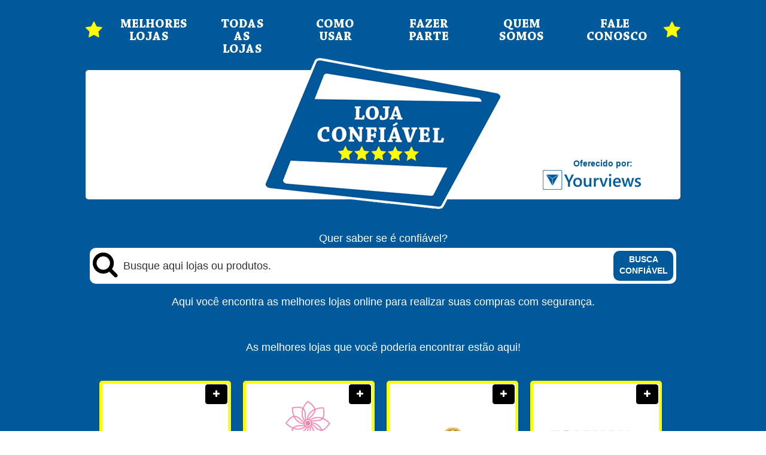

--- FILE ---
content_type: text/html; charset=utf-8
request_url: https://www.lojaconfiavel.com/home/TodasAsLojas?page=2
body_size: 34889
content:
<!DOCTYPE html>
<html lang="pt-br">
<head>
    <meta charset="UTF-8">
    <meta name="viewport" content="width=device-width, initial-scale=1.0, user-scalable=no" />
        <title>As melhores lojas! - Portal Loja Confiável</title>
    
    <link href="https://maxcdn.bootstrapcdn.com/font-awesome/4.6.3/css/font-awesome.min.css" rel="stylesheet" integrity="sha384-T8Gy5hrqNKT+hzMclPo118YTQO6cYprQmhrYwIiQ/3axmI1hQomh7Ud2hPOy8SP1" crossorigin="anonymous">
    <link rel="stylesheet" href="https://maxcdn.bootstrapcdn.com/bootstrap/3.3.7/css/bootstrap.min.css" integrity="sha384-BVYiiSIFeK1dGmJRAkycuHAHRg32OmUcww7on3RYdg4Va+PmSTsz/K68vbdEjh4u" crossorigin="anonymous">

    <meta name="viewport" content="width=device-width, initial-scale=1.0, maximum-scale=1.0, user-scalable=no">
    <link href="/Content/TrustedStore/css/new/main.css?v=4" rel="stylesheet" />
    <link href="/Content/TrustedStore/css/new/stencilregular.css?v=4" rel="stylesheet" />
    <link href="/Content/TrustedStore/css/new/ChaparralPro.css?v=4" rel="stylesheet" />

        <meta property="og:url" content="http://www.lojaconfiavel.com/home/TodasAsLojas?page=2" />

    
    
    <meta property="og:title" content="As melhores lojas! - Portal Loja Confiável" />
    <meta property="og:description" content="Portal Loja Confiável - As melhores lojas e produtos!" />
    <meta property="og:image" content="http://www.lojaconfiavel.com/Images/logo_trustedstore.png" />
    <link href="/Content/carousel/owl.theme.css" rel="stylesheet" />
    <link href="/Content/carousel/owl.carousel.css" rel="stylesheet" />
    
    <style>
        .pagination > li > a:hover, .pagination > li > a:focus, .pagination > li > span:hover, .pagination > li > span:focus {
            color:#f5f5f5;
            background-color:#333;
            border-color:#777777;
        }.pagination > .disabled > span, .pagination > .disabled > span:hover, .pagination > .disabled > span:focus, .pagination > .disabled > a, .pagination > .disabled > a:hover, .pagination > .disabled > a:focus,
        .pagination > li > a, .pagination > li > span {
            background-color:#ff0;
            border:1px solid #909002;
            color:#333;
        }
        .pagination > .active > a, .pagination > .active > a:hover, .pagination > .active > a:focus, .pagination > .active > span, .pagination > .active > span:hover, .pagination > .active > span:focus {
             color:#f5f5f5;
            background-color:#333;
            border-color:#777777;
        }
    </style>



    
    

<!-- Google Tag Manager -->
    <noscript><iframe src="//www.googletagmanager.com/ns.html?id=GTM-KKQQNW"
    height="0" width="0" style="display:none;visibility:hidden"></iframe></noscript>
    <script>(function (w, d, s, l, i) {
w[l] = w[l] || []; w[l].push({
    'gtm.start':
    new Date().getTime(), event: 'gtm.js'
}); var f = d.getElementsByTagName(s)[0],
j = d.createElement(s), dl = l != 'dataLayer' ? '&l=' + l : ''; j.async = true; j.src =
'//www.googletagmanager.com/gtm.js?id=' + i + dl; f.parentNode.insertBefore(j, f);
})(window, document, 'script', 'dataLayer', 'GTM-KKQQNW');</script>
    <!-- End Google Tag Manager -->

    <script>
        /**
        * Function that tracks a click on an outbound link in Analytics.
        * This function takes a valid URL string as an argument, and uses that URL string
        * as the event label. Setting the transport method to 'beacon' lets the hit be sent
        * using 'navigator.sendBeacon' in browser that support it.
        */
        var trackOutboundLink = function (url) {
            ga('send', 'event', 'outbound', 'click', url, {
                'transport': 'beacon',
                'hitCallback': function () { document.location = url; }
            });
        }
</script>
    <meta name="google-site-verification" content="Y6FDs1CS5k5qMqQWIQjS7Em2x93GNSBqS_7jJAB4ISQ" />
    <script src='https://www.google.com/recaptcha/api.js'></script>
</head>
<body id="index-body">
    <div class="wrapper">
        <div id="content">
            <header id="lc-header">
                <div class="container">
                    <span class="star-destaque-header">
                        <i class="fa fa-star" aria-hidden="true"></i>
                    </span>
                    <nav id="menu-lc">
                        <a class="btn-hamburguer" href="javascript:void(0);">
                            <span></span>
                            <span></span>
                            <span></span>
                        </a>

                        <ul class="container-items">
                            <li class="items">
                                <a class="link-menu" href="/home/toplojas">MELHORES LOJAS
                                </a>
                            </li>
                            <li class="items">
                                <a class="link-menu" href="/home/todasaslojas">TODAS AS LOJAS
                                </a>
                            </li>
                            <li class="items">
                                <a class="link-menu" href="/home/comousar">COMO  USAR
                                </a>
                            </li>
                            <li class="items">
                                <a class="link-menu" href="/home/fazerparte">FAZER PARTE
                                </a>
                            </li>
                            <li class="items">
                                <a class="link-menu" href="/home/quemsomos">QUEM SOMOS
                                </a>
                            </li>
                            <li class="items">
                                <a class="link-menu" href="/home/faleconosco">FALE CONOSCO
                                </a>
                            </li>
                        </ul>
                    </nav>
                    <span class="star-destaque-header">
                        <i class="fa fa-star" aria-hidden="true"></i>
                    </span>
                    <a class="container-logos" href="/">
                        <div class="logo-bf"></div>
                        <div class="bg-color"></div>
                    </a>
                </div>
            </header>

            <section id="lc-busca">
                <div class="container">
                    <form class="busca-lojas" action="/busca" method="get">
                        <p class="lbl-busca">Quer saber se é confiável?</p>
                        <div class="box-campos">
                            <span class="icon-busca">
                                <i class="fa fa-search" aria-hidden="true"></i>
                            </span>
                            <input class="campo-busca" type="text" name="campo-busca" placeholder="Busque aqui lojas ou produtos.">
                            <div class="mask-btn">
                                <span class="text-btn">Busca
                                    <br>
                                    Confiável</span>
                                <input type="submit" value="busca black" class="btn-busca">
                            </div>
                        </div>
                        <p class="lbl-busca">Aqui você encontra as melhores lojas online para realizar suas compras com segurança.</p>
                    </form>

                    <form class="busca-lojas-fixed" action="/busca" method="get">
                        <a href="/">
                            <img class="logo-mini" src="/Content/TrustedStore/images/logo-mini-blue.png">
                        </a>
                        <div class="box-campos-fixed">
                            <input class="campo-busca-fixed" type="text" name="campo-busca" placeholder="Busque aqui lojas ou produtos.">
                            <div class="mask-btn">
                                <i class="fa fa-search text-btn" aria-hidden="true"></i>
                                <input type="submit" value="busca black" class="btn-busca" name="btn-busca">
                            </div>
                        </div>
                        <ul class="container-items">
                            <li class="items">
                                <a class="link-menu" href="/home/toplojas">MELHORES LOJAS  </a>
                            </li>
                            <li class="items">
                                <a class="link-menu" href="/home/todasaslojas">TODAS AS LOJAS  </a>
                            </li>
                            <li class="items">
                                <a class="link-menu" href="/home/faleconosco">FALE CONOSCO </a>
                            </li>
                        </ul>
                        <a class="yv-prisma" href="javascript:void(0);">
                            <img class="prisma" src="/Content/TrustedStore/images/prisma-white.png">
                        </a>
                    </form>

                    <div class="menu-fixo">
                    </div>

                </div>
            </section>


            

<section id="lc-lojas">
    <div class="container">
        <div class="result-reset result-container">
            <p class="lbl-busca">
                As melhores lojas que você poderia encontrar estão aqui!
            </p>
        </div>
    </div>
</section>

<section id="lc-lojas">
    <div class="container">
        


<div class="box-items flipbox">
    <div class="front">
        <button title="Ver mais" class="flipnow btn btn-success fa fa-plus">
        </button>
        <a target="_blank" href="https://www.lojaconfiavel.com/99fix">
            <div class="container-image">
                <img class="image" src="//d2taiddx6mfokk.cloudfront.net/baseimages/86c6d7cc-8133-41d2-8460-a850007f833c/68dd9790-b73e-4597-81f5-1eece97e265b" alt="Logo 99Fix" />
            </div>
            <p class="nome-loja">
                99Fix
            </p>
            <p class="rating-box">
                    <i class="fa fa-star"></i>
    <i class="fa fa-star"></i>
    <i class="fa fa-star"></i>
    <i class="fa fa-star"></i>

    <i class="fa fa-star-half-o"></i>

 <span class="full-reviews">(603)</span>
            </p>
        </a>
    </div>
    <div class="back">
        <button title="Ver mais" class="flipnow btn btn-success fa fa-undo">
        </button>
        <div>
            <p class="nome-loja">
                99Fix
            </p>
            <p class="contents-media">
                <span class="media-loja">4.95 / <small>5.0</small></span>
            </p>
        </div>

        <p class="title-ratingbar">Processo de compra</p>
        <div class="yv-ratingbar-wrapper">
            <div class="yv-ratingbar" style="width: 98.974%;">
                  <span style="color: white; font-size: 12px; text-align: center; display: block;">4.95 / 5</span>
                <div class="emoticon good"></div>
            </div>
        </div>

        <p class="title-ratingbar">Entrega</p>
        <div class="yv-ratingbar-wrapper">
            <div class="yv-ratingbar" style="width: 98.41%;">
                <span style="color: white; font-size: 12px; text-align: center; display: block;">4.92 / 5</span> 
                <div class="emoticon good"></div>
            </div>
        </div>

        <p class="title-ratingbar">Atendimento</p>
        <div class="yv-ratingbar-wrapper">
            <div class="yv-ratingbar" style="width: 98.974%;">
                  <span style="color: white; font-size: 12px; text-align: center; display: block;">4.95/  5</span>
                <div class="emoticon good"></div>
            </div>
        </div>

        <a class="ir-loja" href="http://www.99fix.com.br?utm_source=yourviews&amp;utm_medium=gotobtn&amp;utm_campaign=lojaconfiavel" target="_blank">Ir para loja
        </a>
    </div>
</div>

<div class="box-items flipbox">
    <div class="front">
        <button title="Ver mais" class="flipnow btn btn-success fa fa-plus">
        </button>
        <a target="_blank" href="https://www.lojaconfiavel.com/alenin">
            <div class="container-image">
                <img class="image" src="//d2taiddx6mfokk.cloudfront.net/baseimages/cb6987df-4a02-4a0d-8bd5-cbdef5a39c8d/fc7f2028-bead-4f83-b990-6b47cf46cd7e" alt="Logo Alenin" />
            </div>
            <p class="nome-loja">
                Alenin
            </p>
            <p class="rating-box">
                    <i class="fa fa-star"></i>
    <i class="fa fa-star"></i>
    <i class="fa fa-star"></i>
    <i class="fa fa-star"></i>

    <i class="fa fa-star-half-o"></i>

 <span class="full-reviews">(192)</span>
            </p>
        </a>
    </div>
    <div class="back">
        <button title="Ver mais" class="flipnow btn btn-success fa fa-undo">
        </button>
        <div>
            <p class="nome-loja">
                Alenin
            </p>
            <p class="contents-media">
                <span class="media-loja">4.94 / <small>5.0</small></span>
            </p>
        </div>

        <p class="title-ratingbar">Processo de compra</p>
        <div class="yv-ratingbar-wrapper">
            <div class="yv-ratingbar" style="width: 98.964%;">
                  <span style="color: white; font-size: 12px; text-align: center; display: block;">4.95 / 5</span>
                <div class="emoticon good"></div>
            </div>
        </div>

        <p class="title-ratingbar">Entrega</p>
        <div class="yv-ratingbar-wrapper">
            <div class="yv-ratingbar" style="width: 98.652%;">
                <span style="color: white; font-size: 12px; text-align: center; display: block;">4.93 / 5</span> 
                <div class="emoticon good"></div>
            </div>
        </div>

        <p class="title-ratingbar">Atendimento</p>
        <div class="yv-ratingbar-wrapper">
            <div class="yv-ratingbar" style="width: 98.55%;">
                  <span style="color: white; font-size: 12px; text-align: center; display: block;">4.93/  5</span>
                <div class="emoticon good"></div>
            </div>
        </div>

        <a class="ir-loja" href="https://www.alenin.com.br/?utm_source=yourviews&amp;utm_medium=gotobtn&amp;utm_campaign=lojaconfiavel" target="_blank">Ir para loja
        </a>
    </div>
</div>

<div class="box-items flipbox">
    <div class="front">
        <button title="Ver mais" class="flipnow btn btn-success fa fa-plus">
        </button>
        <a target="_blank" href="https://www.lojaconfiavel.com/micheletti">
            <div class="container-image">
                <img class="image" src="//d2taiddx6mfokk.cloudfront.net/baseimages/8ec96276-4297-4a18-bc0e-31e5177a9aab/23311c3a-9222-40c6-9cc5-10e50b877c52" alt="Logo Micheletti" />
            </div>
            <p class="nome-loja">
                Micheletti
            </p>
            <p class="rating-box">
                    <i class="fa fa-star"></i>
    <i class="fa fa-star"></i>
    <i class="fa fa-star"></i>
    <i class="fa fa-star"></i>

    <i class="fa fa-star-half-o"></i>

 <span class="full-reviews">(430)</span>
            </p>
        </a>
    </div>
    <div class="back">
        <button title="Ver mais" class="flipnow btn btn-success fa fa-undo">
        </button>
        <div>
            <p class="nome-loja">
                Micheletti
            </p>
            <p class="contents-media">
                <span class="media-loja">4.94 / <small>5.0</small></span>
            </p>
        </div>

        <p class="title-ratingbar">Processo de compra</p>
        <div class="yv-ratingbar-wrapper">
            <div class="yv-ratingbar" style="width: 98.608%;">
                  <span style="color: white; font-size: 12px; text-align: center; display: block;">4.93 / 5</span>
                <div class="emoticon good"></div>
            </div>
        </div>

        <p class="title-ratingbar">Entrega</p>
        <div class="yv-ratingbar-wrapper">
            <div class="yv-ratingbar" style="width: 97.912%;">
                <span style="color: white; font-size: 12px; text-align: center; display: block;">4.9 / 5</span> 
                <div class="emoticon good"></div>
            </div>
        </div>

        <p class="title-ratingbar">Atendimento</p>
        <div class="yv-ratingbar-wrapper">
            <div class="yv-ratingbar" style="width: 99.072%;">
                  <span style="color: white; font-size: 12px; text-align: center; display: block;">4.95/  5</span>
                <div class="emoticon good"></div>
            </div>
        </div>

        <a class="ir-loja" href="https://www.micheletti.com.br/?utm_source=yourviews&amp;utm_medium=gotobtn&amp;utm_campaign=lojaconfiavel" target="_blank">Ir para loja
        </a>
    </div>
</div>

<div class="box-items flipbox">
    <div class="front">
        <button title="Ver mais" class="flipnow btn btn-success fa fa-plus">
        </button>
        <a target="_blank" href="https://www.lojaconfiavel.com/toleman">
            <div class="container-image">
                <img class="image" src="//d2taiddx6mfokk.cloudfront.net/baseimages/ec4a8a31-4f21-4b0f-a3c4-1f1f6c5a88ac/5866424a-d124-493c-aba2-b2dc16a3cc57" alt="Logo Toleman" />
            </div>
            <p class="nome-loja">
                Toleman
            </p>
            <p class="rating-box">
                    <i class="fa fa-star"></i>
    <i class="fa fa-star"></i>
    <i class="fa fa-star"></i>
    <i class="fa fa-star"></i>

    <i class="fa fa-star-half-o"></i>

 <span class="full-reviews">(131)</span>
            </p>
        </a>
    </div>
    <div class="back">
        <button title="Ver mais" class="flipnow btn btn-success fa fa-undo">
        </button>
        <div>
            <p class="nome-loja">
                Toleman
            </p>
            <p class="contents-media">
                <span class="media-loja">4.94 / <small>5.0</small></span>
            </p>
        </div>

        <p class="title-ratingbar">Processo de compra</p>
        <div class="yv-ratingbar-wrapper">
            <div class="yv-ratingbar" style="width: 98.604%;">
                  <span style="color: white; font-size: 12px; text-align: center; display: block;">4.93 / 5</span>
                <div class="emoticon good"></div>
            </div>
        </div>

        <p class="title-ratingbar">Entrega</p>
        <div class="yv-ratingbar-wrapper">
            <div class="yv-ratingbar" style="width: 98.14%;">
                <span style="color: white; font-size: 12px; text-align: center; display: block;">4.91 / 5</span> 
                <div class="emoticon good"></div>
            </div>
        </div>

        <p class="title-ratingbar">Atendimento</p>
        <div class="yv-ratingbar-wrapper">
            <div class="yv-ratingbar" style="width: 98.914%;">
                  <span style="color: white; font-size: 12px; text-align: center; display: block;">4.95/  5</span>
                <div class="emoticon good"></div>
            </div>
        </div>

        <a class="ir-loja" href="https://www.toleman.com.br/?utm_source=yourviews&amp;utm_medium=gotobtn&amp;utm_campaign=lojaconfiavel" target="_blank">Ir para loja
        </a>
    </div>
</div>

<div class="box-items flipbox">
    <div class="front">
        <button title="Ver mais" class="flipnow btn btn-success fa fa-plus">
        </button>
        <a target="_blank" href="https://www.lojaconfiavel.com/fluiartejoias">
            <div class="container-image">
                <img class="image" src="//d2taiddx6mfokk.cloudfront.net/baseimages/58d68258-4b3d-4f1b-8e0a-3890af70479e/243ea3b2-a9a8-4aad-9aa8-6931cdc57630" alt="Logo Fluiarte J&#243;ias" />
            </div>
            <p class="nome-loja">
                Fluiarte J&#243;ias
            </p>
            <p class="rating-box">
                    <i class="fa fa-star"></i>
    <i class="fa fa-star"></i>
    <i class="fa fa-star"></i>
    <i class="fa fa-star"></i>

    <i class="fa fa-star-half-o"></i>

 <span class="full-reviews">(209)</span>
            </p>
        </a>
    </div>
    <div class="back">
        <button title="Ver mais" class="flipnow btn btn-success fa fa-undo">
        </button>
        <div>
            <p class="nome-loja">
                Fluiarte J&#243;ias
            </p>
            <p class="contents-media">
                <span class="media-loja">4.94 / <small>5.0</small></span>
            </p>
        </div>

        <p class="title-ratingbar">Processo de compra</p>
        <div class="yv-ratingbar-wrapper">
            <div class="yv-ratingbar" style="width: 98.948%;">
                  <span style="color: white; font-size: 12px; text-align: center; display: block;">4.95 / 5</span>
                <div class="emoticon good"></div>
            </div>
        </div>

        <p class="title-ratingbar">Entrega</p>
        <div class="yv-ratingbar-wrapper">
            <div class="yv-ratingbar" style="width: 96.364%;">
                <span style="color: white; font-size: 12px; text-align: center; display: block;">4.82 / 5</span> 
                <div class="emoticon good"></div>
            </div>
        </div>

        <p class="title-ratingbar">Atendimento</p>
        <div class="yv-ratingbar-wrapper">
            <div class="yv-ratingbar" style="width: 98.948%;">
                  <span style="color: white; font-size: 12px; text-align: center; display: block;">4.95/  5</span>
                <div class="emoticon good"></div>
            </div>
        </div>

        <a class="ir-loja" href="https://www.fluiartejoias.com.br/?utm_source=yourviews&amp;utm_medium=gotobtn&amp;utm_campaign=lojaconfiavel" target="_blank">Ir para loja
        </a>
    </div>
</div>

<div class="box-items flipbox">
    <div class="front">
        <button title="Ver mais" class="flipnow btn btn-success fa fa-plus">
        </button>
        <a target="_blank" href="https://www.lojaconfiavel.com/the4amculture">
            <div class="container-image">
                <img class="image" src="//d2taiddx6mfokk.cloudfront.net/baseimages/fda3b214-55c8-49ee-9d47-38b189238d7f/e2d92b24-2082-44c3-a39f-1f9e2087a1f2" alt="Logo The 4am Culture" />
            </div>
            <p class="nome-loja">
                The 4am Culture
            </p>
            <p class="rating-box">
                    <i class="fa fa-star"></i>
    <i class="fa fa-star"></i>
    <i class="fa fa-star"></i>
    <i class="fa fa-star"></i>

    <i class="fa fa-star-half-o"></i>

 <span class="full-reviews">(858)</span>
            </p>
        </a>
    </div>
    <div class="back">
        <button title="Ver mais" class="flipnow btn btn-success fa fa-undo">
        </button>
        <div>
            <p class="nome-loja">
                The 4am Culture
            </p>
            <p class="contents-media">
                <span class="media-loja">4.93 / <small>5.0</small></span>
            </p>
        </div>

        <p class="title-ratingbar">Processo de compra</p>
        <div class="yv-ratingbar-wrapper">
            <div class="yv-ratingbar" style="width: 98.974%;">
                  <span style="color: white; font-size: 12px; text-align: center; display: block;">4.95 / 5</span>
                <div class="emoticon good"></div>
            </div>
        </div>

        <p class="title-ratingbar">Entrega</p>
        <div class="yv-ratingbar-wrapper">
            <div class="yv-ratingbar" style="width: 97.738%;">
                <span style="color: white; font-size: 12px; text-align: center; display: block;">4.89 / 5</span> 
                <div class="emoticon good"></div>
            </div>
        </div>

        <p class="title-ratingbar">Atendimento</p>
        <div class="yv-ratingbar-wrapper">
            <div class="yv-ratingbar" style="width: 98.462%;">
                  <span style="color: white; font-size: 12px; text-align: center; display: block;">4.92/  5</span>
                <div class="emoticon good"></div>
            </div>
        </div>

        <a class="ir-loja" href="https://www.the4amculture.com/?utm_source=yourviews&amp;utm_medium=gotobtn&amp;utm_campaign=lojaconfiavel" target="_blank">Ir para loja
        </a>
    </div>
</div>

<div class="box-items flipbox">
    <div class="front">
        <button title="Ver mais" class="flipnow btn btn-success fa fa-plus">
        </button>
        <a target="_blank" href="https://www.lojaconfiavel.com/loja.monas">
            <div class="container-image">
                <img class="image" src="//d2taiddx6mfokk.cloudfront.net/baseimages/b75333eb-15cd-4878-99eb-9b498f24b0bd/2baad676-0a00-4ed4-b279-67d1e6227005" alt="Logo Loja Monas - Pomander Florais e Aromas" />
            </div>
            <p class="nome-loja">
                Loja Monas - Po...
            </p>
            <p class="rating-box">
                    <i class="fa fa-star"></i>
    <i class="fa fa-star"></i>
    <i class="fa fa-star"></i>
    <i class="fa fa-star"></i>

    <i class="fa fa-star-half-o"></i>

 <span class="full-reviews">(1105)</span>
            </p>
        </a>
    </div>
    <div class="back">
        <button title="Ver mais" class="flipnow btn btn-success fa fa-undo">
        </button>
        <div>
            <p class="nome-loja">
                Loja Monas - Po...
            </p>
            <p class="contents-media">
                <span class="media-loja">4.92 / <small>5.0</small></span>
            </p>
        </div>

        <p class="title-ratingbar">Processo de compra</p>
        <div class="yv-ratingbar-wrapper">
            <div class="yv-ratingbar" style="width: 98.734%;">
                  <span style="color: white; font-size: 12px; text-align: center; display: block;">4.94 / 5</span>
                <div class="emoticon good"></div>
            </div>
        </div>

        <p class="title-ratingbar">Entrega</p>
        <div class="yv-ratingbar-wrapper">
            <div class="yv-ratingbar" style="width: 98.1%;">
                <span style="color: white; font-size: 12px; text-align: center; display: block;">4.91 / 5</span> 
                <div class="emoticon good"></div>
            </div>
        </div>

        <p class="title-ratingbar">Atendimento</p>
        <div class="yv-ratingbar-wrapper">
            <div class="yv-ratingbar" style="width: 98.444%;">
                  <span style="color: white; font-size: 12px; text-align: center; display: block;">4.92/  5</span>
                <div class="emoticon good"></div>
            </div>
        </div>

        <a class="ir-loja" href="https://www.loja.monas.com.br/?utm_source=yourviews&amp;utm_medium=gotobtn&amp;utm_campaign=lojaconfiavel" target="_blank">Ir para loja
        </a>
    </div>
</div>

<div class="box-items flipbox">
    <div class="front">
        <button title="Ver mais" class="flipnow btn btn-success fa fa-plus">
        </button>
        <a target="_blank" href="https://www.lojaconfiavel.com/bellamo">
            <div class="container-image">
                <img class="image" src="//d2taiddx6mfokk.cloudfront.net/baseimages/86a2b213-5db4-4a2a-9e6a-eec64004d704/0fd19718-fd20-45c6-b8e7-9586cba49103" alt="Logo Bellamo" />
            </div>
            <p class="nome-loja">
                Bellamo
            </p>
            <p class="rating-box">
                    <i class="fa fa-star"></i>
    <i class="fa fa-star"></i>
    <i class="fa fa-star"></i>
    <i class="fa fa-star"></i>

    <i class="fa fa-star-half-o"></i>

 <span class="full-reviews">(783)</span>
            </p>
        </a>
    </div>
    <div class="back">
        <button title="Ver mais" class="flipnow btn btn-success fa fa-undo">
        </button>
        <div>
            <p class="nome-loja">
                Bellamo
            </p>
            <p class="contents-media">
                <span class="media-loja">4.92 / <small>5.0</small></span>
            </p>
        </div>

        <p class="title-ratingbar">Processo de compra</p>
        <div class="yv-ratingbar-wrapper">
            <div class="yv-ratingbar" style="width: 98.518%;">
                  <span style="color: white; font-size: 12px; text-align: center; display: block;">4.93 / 5</span>
                <div class="emoticon good"></div>
            </div>
        </div>

        <p class="title-ratingbar">Entrega</p>
        <div class="yv-ratingbar-wrapper">
            <div class="yv-ratingbar" style="width: 98.342%;">
                <span style="color: white; font-size: 12px; text-align: center; display: block;">4.92 / 5</span> 
                <div class="emoticon good"></div>
            </div>
        </div>

        <p class="title-ratingbar">Atendimento</p>
        <div class="yv-ratingbar-wrapper">
            <div class="yv-ratingbar" style="width: 97.998%;">
                  <span style="color: white; font-size: 12px; text-align: center; display: block;">4.9/  5</span>
                <div class="emoticon good"></div>
            </div>
        </div>

        <a class="ir-loja" href="https://bellamo.com.br/?utm_source=yourviews&amp;utm_medium=gotobtn&amp;utm_campaign=lojaconfiavel" target="_blank">Ir para loja
        </a>
    </div>
</div>

    </div>
</section>
<section id="lc-paging">
    <div class="container">
        <div class="result-reset result-container">
            <p class="lbl-busca">
                <nav>
<div class="pagination-container"><ul class="pagination"><li class="PagedList-skipToPrevious"><a href="/home/TodasAsLojas?page=1" rel="prev">«</a></li><li><a href="/home/TodasAsLojas?page=1">1</a></li><li class="active"><a>2</a></li><li><a href="/home/TodasAsLojas?page=3">3</a></li><li><a href="/home/TodasAsLojas?page=4">4</a></li><li><a href="/home/TodasAsLojas?page=5">5</a></li><li><a href="/home/TodasAsLojas?page=6">6</a></li><li><a href="/home/TodasAsLojas?page=7">7</a></li><li><a href="/home/TodasAsLojas?page=8">8</a></li><li><a href="/home/TodasAsLojas?page=9">9</a></li><li><a href="/home/TodasAsLojas?page=10">10</a></li><li class="disabled PagedList-ellipses"><a>&#8230;</a></li><li class="PagedList-skipToNext"><a href="/home/TodasAsLojas?page=3" rel="next">»</a></li><li class="PagedList-skipToLast"><a href="/home/TodasAsLojas?page=46">»»</a></li></ul></div>
                </nav>

            </p>
        </div>
    </div>
</section>


            <footer id="lc-footer">
                <div class="container">
                    <div class="content-footer">
                        <div class="box-formation">
                            <h1 class="text-title-footer">POR QUE É CONFIÁVEL?</h1>
                            <p class="text-footer">
                                As lojas do portal Loja Confiável são confiáveis porque fazem uso da solução Yourviews. As avaliações são feitas por consumidores como você que já realizaram compras nas lojas e relataram sua experiência de compra e uso.
                            </p>
                        </div>

                        <div class="box-formation">
                            <h1 class="text-title-footer">O QUE É YOURVIEWS?</h1>
                            <p class="text-footer">
                                É uma solução em reviews para e-commerces. 
                                <br />
                                Uma ferramenta que traz segurança para consumidores e credibilidade para lojas através da coleta de depoimentos sobre a satisfação do cliente em relação a produtos e lojas.
                            </p>
                        </div>
                    </div>
                    <div class="content-footer">
                        <div class="box-links">
                            <h1 class="text-title-footer title-different">VEM COM A GENTE!</h1>
                            <div class="container-links-footer redes-sociais">
                                <a href="https://www.facebook.com/LojaConfiavel/" class="yv-links-footer" target="_blank">
                                    <img src="/Content/TrustedStore/images/facebook.png" alt="" />
                                </a>
                                <a href="https://twitter.com/loja_confiavel" class="yv-links-footer" target="_blank">
                                    <img src="/Content/TrustedStore/images/twitter.png" alt="" />
                                </a>
                            </div>
                        </div>
                        <div class="box-links">
                            <div class="container-links-footer yourviews-site">
                                <a href="/" class="yv-links-footer">
                                    <img src="/Content/TrustedStore/images/lojaconfiavel-69.png" alt="" />
                                </a>
                                <a href="http://www.yourviews.com.br/" class="yv-links-footer yv-links-footer-logo" target="_blank">
                                    <img src="/Content/TrustedStore/images/yourviews-footer.png" alt="" />
                                </a>
                            </div>
                        </div>
                    </div>
                    <p class="cool-text">Yourviews Serviços de Informatica LTDA., com sede na cidade de São Paulo, na Rua Oscar Freire, nº 2250, bairro Pinheiros, Cep 05409-012, no Estado de São Paulo, inscrita no C.N.P.J. sob o nº 18.403.152/0001-09.</p>
                </div>
            </footer>
        </div>
    </div>
    <script src="https://code.jquery.com/jquery-3.1.1.min.js"></script>
    <script src="https://maxcdn.bootstrapcdn.com/bootstrap/3.3.7/js/bootstrap.min.js" integrity="sha384-Tc5IQib027qvyjSMfHjOMaLkfuWVxZxUPnCJA7l2mCWNIpG9mGCD8wGNIcPD7Txa" crossorigin="anonymous"></script>
    <script src="/Content/carousel/owl.carousel.js"></script>   
    <script src="https://cdn.rawgit.com/nnattawat/flip/master/dist/jquery.flip.min.js"></script>
    <script src="/Scripts/TrustedStore/app.js?v=4"></script>    
    
</body>
</html>


--- FILE ---
content_type: text/html; charset=utf-8
request_url: https://www.google.com/recaptcha/api2/aframe
body_size: -84
content:
<!DOCTYPE HTML><html><head><meta http-equiv="content-type" content="text/html; charset=UTF-8"></head><body><script nonce="7jpPFtFREzEYFxYth-EPXA">/** Anti-fraud and anti-abuse applications only. See google.com/recaptcha */ try{var clients={'sodar':'https://pagead2.googlesyndication.com/pagead/sodar?'};window.addEventListener("message",function(a){try{if(a.source===window.parent){var b=JSON.parse(a.data);var c=clients[b['id']];if(c){var d=document.createElement('img');d.src=c+b['params']+'&rc='+(localStorage.getItem("rc::a")?sessionStorage.getItem("rc::b"):"");window.document.body.appendChild(d);sessionStorage.setItem("rc::e",parseInt(sessionStorage.getItem("rc::e")||0)+1);localStorage.setItem("rc::h",'1769746806560');}}}catch(b){}});window.parent.postMessage("_grecaptcha_ready", "*");}catch(b){}</script></body></html>

--- FILE ---
content_type: text/css
request_url: https://www.lojaconfiavel.com/Content/TrustedStore/css/new/ChaparralPro.css?v=4
body_size: 407
content:
/* This stylesheet generated by Transfonter (http://transfonter.org) on November 25, 2016 11:10 AM */

@font-face {
	font-family: 'Chaparral Pro';
	src: url('ChaparralPro-Bold.eot');
	src: url('ChaparralPro-Bold.eot?#iefix') format('embedded-opentype'),
		url('ChaparralPro-Bold.woff') format('woff'),
		url('ChaparralPro-Bold.ttf') format('truetype');
	font-weight: bold;
	font-style: normal;
}


--- FILE ---
content_type: text/plain
request_url: https://www.google-analytics.com/j/collect?v=1&_v=j102&a=1172602264&t=pageview&_s=1&dl=https%3A%2F%2Fwww.lojaconfiavel.com%2Fhome%2FTodasAsLojas%3Fpage%3D2&ul=en-us%40posix&dt=As%20melhores%20lojas!%20-%20Portal%20Loja%20Confi%C3%A1vel&sr=1280x720&vp=1280x720&_u=YEBAAAABAAAAAC~&jid=2053443174&gjid=85809525&cid=220307563.1769746805&tid=UA-56472225-3&_gid=78719791.1769746805&_r=1&_slc=1&gtm=45He61r1n71KKQQNWv71177274za200zd71177274&gcd=13l3l3l3l1l1&dma=0&tag_exp=103116026~103200004~104527907~104528501~104684208~104684211~115616985~115938465~115938469~116185181~116185182~116988316~117041587&z=88916779
body_size: -452
content:
2,cG-Q973PN4KCE